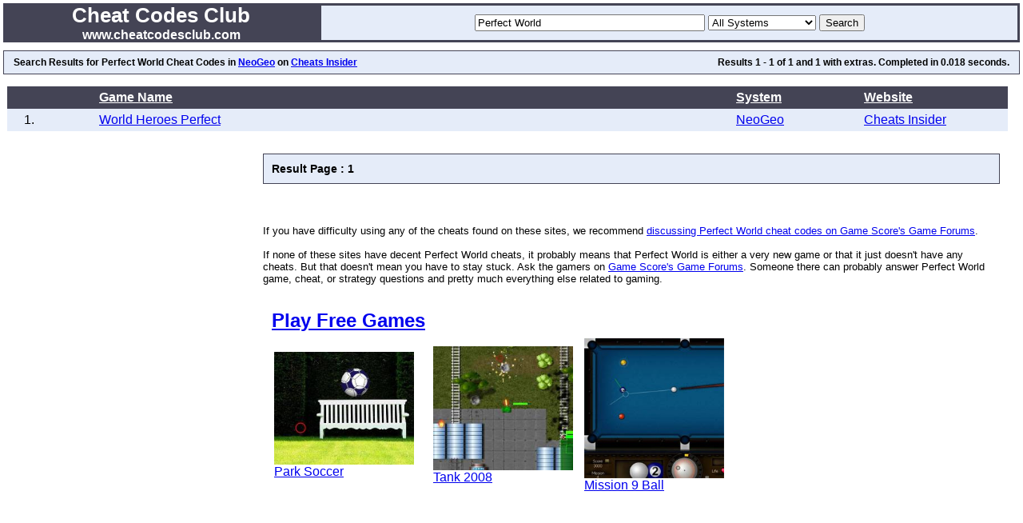

--- FILE ---
content_type: text/html; charset=UTF-8
request_url: http://www.cheatcodesclub.com/cheats.php?gamename=Perfect%20World&system=NeoGeo&website=Cheats%20Insider
body_size: 3562
content:
<!DOCTYPE HTML PUBLIC "-//W3C//DTD HTML 4.01 Transitional//EN">
<html>
<head>
<title>Cheat Codes Club - Perfect World Cheat Codes</title>

<META name="Description" content="Perfect World cheats, cheat codes, hints, tips, strategy guides, and walkthroughs for Perfect World on the NeoGeo">
<META name="Keywords" content="Perfect World, playstation 2, ps2, sony, nintendo, gamecube, xbox, microsoft, gcn, gc, xb, psx2, psp, ds, gba, psx, cheat codes, cheats, codes, cheatcodes, game shark codes, gameshark codes, passwords, sony, playstation, nintendo 64, n64, dreamcast, game boy, gameboy, pc, hints, tips, tricks, video, game, games, help, strategy guides, faqs">

<meta http-equiv="Content-Type" content="text/html; charset=iso-8859-1">
<link href="http://www.cheatcodesclub.com/style.php" rel="stylesheet" type="text/css">
<script type="text/javascript" src="http://www.cheatcodesclub.com/arrow.js"></script>

</head>

<body onLoad="document.search.reset()">


<table width="100%" cellspacing="0" cellpadding="0">
  <tr> 
    <td class="searchheading">
	   <span class="searchheading"><a href="http://www.cheatcodesclub.com">Cheat Codes Club</a><br></span>
	   <span class="searchsubheading"><a href="http://www.cheatcodesclub.com">www.cheatcodesclub.com</a></span>
	</td>
    <td class="search"> 
      <form name="search" method="get" action="http://www.cheatcodesclub.com/cheats.php">
        <input name="gamename" type="text" size="40" value="Perfect World">        
		<select name="system">
          
		  <option value="">             </option>
			<option value="all" selected>All Systems</option>
			<option value="">             </option>
			
			<option value="">=============</option>
			<option value="">Recent Systems</option>
			<option value="">=============</option>
			
							<option value="GameBoy Advance">GameBoy Advance</option>
				
							<option value="Game Cube">Game Cube</option>
				
							<option value="Macintosh">Macintosh</option>
				
			<option value="Nintendo DS">Nintendo DS</option>
			<option value="Nintendo Wii">Nintendo Wii</option>
							<option value="PC - Windows">PC - Windows</option>
										<option value="Playstation">Playstation</option>
										<option value="Playstation 2">Playstation 2</option>
						<option value="Playstation 3">Playstation 3</option>
			<option value="PSP">PSP</option>
							<option value="Xbox">Xbox</option>
						<option value="Xbox 360">Xbox 360</option>
			<option value="">             </option>
			<option value="">=============</option>
			<option value="">Other Systems</option>
			<option value="">=============</option>
			<option value="3DO">3DO</option>
			<option value="Amiga">Amiga</option>
			<option value="Arcade">Arcade</option>
			<option value="Atari 2600">Atari 2600</option>
			<option value="Atari 5200">Atari 5200</option>
			<option value="Atari 7800">Atari 7800</option>
			<option value="CD-i">CD-i</option>
			<option value="Colecovision">Colecovision</option>
			<option value="Commodore 64">Commodore 64</option>
							<option value="Dreamcast">Dreamcast</option>
				
			<option value="DVD Video">DVD Video</option>
			<option value="Game Gear">Game Gear</option>
			<option value="Game.Com">Game.Com</option>
							<option value="GameBoy">GameBoy</option>
				
							<option value="GameBoy Color">GameBoy Color</option>
				
			<option value="Genesis">Genesis</option>
			<option value="Intellivision">Intellivision</option>
			<option value="Jaguar">Jaguar</option>
			<option value="Lynx">Lynx</option>
			<option value="Master System">Master System</option>
			<option value="NeoGeo">NeoGeo</option>
			<option value="NeoGeo Pocket">NeoGeo Pocket</option>
			<option value="NES">NES</option>
			<option value="N-Gage">N-Gage</option>
							<option value="Nintendo 64">Nintendo 64</option>
				
			<option value="Pinball">Pinball</option>
			<option value="Saturn">Saturn</option>
			<option value="Sega 32X">Sega 32X</option>
			<option value="Sega CD">Sega CD</option>
			<option value="SNES">SNES</option>
			<option value="TurboGrafx 16">TurboGrafx 16</option>
			<option value="Vectrex">Vectrex</option>
			<option value="Virtual Boy">Virtual Boy</option>
          
        </select>
        <input type="submit" value="Search">
      </form>
    </td>
  </tr>
</table>
<table width="100%" cellspacing="0" cellpadding="5">
	<tr> 
		<td class="heading"><!-- Conversant Media 468x60 and 728x90 Banner CODE for cheatcodesclub.com -->
<script type="text/javascript">var vclk_options = {sid:41966,media_id:1,media_type:5,version:"1.4"};</script><script class="vclk_pub_code" type="text/javascript" src="http://cdn.fastclick.net/js/adcodes/pubcode.min.js?sid=41966&media_id=1&media_type=5&version=1.4&exc=1"></script><noscript><a href="http://media.fastclick.net/w/click.here?sid=41966&m=1&c=1" target="_blank"><img src="http://media.fastclick.net/w/get.media?sid=41966&m=1&tp=5&d=s&c=1&vcm_acv=1.4" width="728" height="90" border="1"></a></noscript>
<!-- Conversant Media 468x60 and 728x90 Banner CODE for cheatcodesclub.com -->
</td>
	</tr>
</table>

<table width="100%" height="30" align="center" cellpadding="0" cellspacing="0" class="search-head">
  <tr>
	<td width="1%"></td>
    <td> Search Results for Perfect World Cheat Codes in <a title="Remove NeoGeo cheat filter" href="cheats.php?gamename=Perfect World&system=all&website=Cheats Insider&groupby=&orderby=">NeoGeo</a> on <a title="Remove Cheats Insider cheats filter" href="cheats.php?gamename=Perfect World&system=NeoGeo&groupby=&orderby=">Cheats Insider</a><br> </td>
    <td align="right">Results 1 - 1 of 1 and 1 with <a title="View extra Perfect World cheats from sites by clicking on down arrow to left of game name (requires javascript to be enabled, only appears if site has extra cheats)">extras</a>. Completed in 0.018 seconds.</td>
	<td width="1%"></td>
  </tr>
</table>
<table width="100%" align="center" cellpadding="5" cellspacing="0">
  <tr>
	<td>
	</td>
  </tr>
  <tr> 
    <td width="100%" valign=top>

	<table style="table-layout: fixed" width="100%" cellspacing="0" cellpadding="5">
				<tr>
					<td width="45" class="search-titles">&nbsp;</td>
					<td width="45" class="search-titles">&nbsp;</td>
					<td class="search-titles"><b><a title="Group Cheats by Game Name" href="cheats.php?gamename=Perfect World&system=NeoGeo&website=Cheats Insider&groupby=gamename">Game Name</a></b></td>
					<td width="150" class="search-titles"><b><a title="Remove NeoGeo cheat filter" href="cheats.php?gamename=Perfect World&system=all&website=Cheats Insider">System</a></b></td>
					<td width="175" class="search-titles"><b><a title="Remove Cheats Insider cheat filter" href="cheats.php?gamename=Perfect World&system=NeoGeo">Website</a></b></td>
				</tr>
				<tr>
<td class="alternate-search" align="center">1.</td>
<td class="alternate-search" align="center">&nbsp;</td>
<td class="alternate-search"><a title="View NeoGeo World Heroes Perfect cheats on the Cheats Insider website" href="out.php?id=801884">World Heroes Perfect</a></td>
<td class="alternate-search"><a title="Filter to cheats from NeoGeo system" href="cheats.php?gamename=Perfect World&website=Cheats Insider&system=NeoGeo">NeoGeo</a></td>
<td class="alternate-search"><a title="Filter to cheats from Cheats Insider website" href="cheats.php?gamename=Perfect World&system=NeoGeo&website=Cheats Insider">Cheats Insider</a></td>
</tr>
</table>

<br>
<table width="100%" cellpadding="0" cellspacing="0">
  <tr>
    <td width="310">
	<div align="center"><!-- Conversant Media 300x250 Medium Rectangle CODE for cheatcodesclub.com -->
<script type="text/javascript">var vclk_options = {sid:41966,media_id:6,media_type:8,version:"1.4"};</script><script class="vclk_pub_code" type="text/javascript" src="http://cdn.fastclick.net/js/adcodes/pubcode.min.js?sid=41966&media_id=6&media_type=8&version=1.4&exc=1"></script><noscript><a href="http://media.fastclick.net/w/click.here?sid=41966&m=6&c=1" target="_blank"><img src="http://media.fastclick.net/w/get.media?sid=41966&m=6&tp=8&d=s&c=1&vcm_acv=1.4" width="300" height="250" border="1"></a></noscript>
<!-- Conversant Media 300x250 Medium Rectangle CODE for cheatcodesclub.com -->
</div>
    </td>
    <td valign="top">
		<table width="100%" cellpadding="10" cellspacing="0">
			<tr>
				<td valign="top">
	<table width="100%" cellpadding="10" cellspacing="0" class="pageation"><tr><td><b>Result Page :</b> 1&nbsp
</td></tr></table>
<br>	
        <script type="text/javascript"><!--
google_ad_client = "pub-3225396957957589";
/* 468x15 Search Links */
google_ad_slot = "7338232394";
google_ad_width = 468;
google_ad_height = 15;
//-->
</script>
<script type="text/javascript"
src="http://pagead2.googlesyndication.com/pagead/show_ads.js">
</script>

					<br><br>
					<font size="-1">
					If you have difficulty using any of the cheats found on these sites,
					we recommend <a href="http://www.gamescore.com/forum/">discussing Perfect World cheat codes on Game Score's Game Forums</a>. <br>

					<br>
					If none of these sites have decent Perfect World cheats, it probably
					means that Perfect World is either a very new game or that it just doesn't have any cheats. But that doesn't mean you have to stay stuck. Ask the gamers on <a href="http://www.gamescore.com/forum/">Game Score's
					Game Forums</a>. Someone there can probably answer Perfect World game, cheat,
					or strategy questions and pretty much everything else related to gaming.<br>
					</font>
					</td>
				</tr>
			</table>
		</td>
  </tr>
</table>


	
	</td>
	<td width="0" valign="top">
		<!-- Conversant Media 120x600 and 160x600 SkyScraper CODE for cheatcodesclub.com -->
<script type="text/javascript">var vclk_options = {sid:41966,media_id:3,media_type:7,version:"1.4"};</script><script class="vclk_pub_code" type="text/javascript" src="http://cdn.fastclick.net/js/adcodes/pubcode.min.js?sid=41966&media_id=3&media_type=7&version=1.4&exc=1"></script><noscript><a href="http://media.fastclick.net/w/click.here?sid=41966&m=3&c=1" target="_blank"><img src="http://media.fastclick.net/w/get.media?sid=41966&m=3&tp=7&d=s&c=1&vcm_acv=1.4" width="160" height="600" border="1"></a></noscript>
<!-- Conversant Media 120x600 and 160x600 SkyScraper CODE for cheatcodesclub.com -->
	</td>
  </tr>
</table>

<div style="width: 600px; margin: auto auto;"><h1 style="margin-bottom: 5px;"><a href="http://www.bigfuntown.com">Play Free Games</a></h1><style>.games div {float:left; padding: 10px; width: 175px; text-align: center; }.games img {width: 175px; }</style>        <table class="games">
            
        <tr>
            
        <td>
            <a href="http://www.bigfuntown.com/Game-27.html"><img src="http://www.bigfuntown.com/Games/27.jpg" alt="Park Soccer Game" border="0" style="border-width:0px;" /></a>
            <a href="http://www.bigfuntown.com/Game-27.html">Park Soccer</a>
        </td>
    
        <td>
            <a href="http://www.bigfuntown.com/Game-387.html"><img src="http://www.bigfuntown.com/Games/387.jpg" alt="Tank 2008 Game" border="0" style="border-width:0px;" /></a>
            <a href="http://www.bigfuntown.com/Game-387.html">Tank 2008</a>
        </td>
    
        <td>
            <a href="http://www.bigfuntown.com/Game-2134.html"><img src="http://www.bigfuntown.com/Games/2134.jpg" alt="Mission 9 Ball Game" border="0" style="border-width:0px;" /></a>
            <a href="http://www.bigfuntown.com/Game-2134.html">Mission 9 Ball</a>
        </td>
    
        </tr>
    
        </table>
    </div><br style="clear:left;" />
<br><br>
<table width="100%" cellspacing="0" cellpadding="0">
	<tr> 
		<td class="heading"><script type="text/javascript"><!--
google_ad_client = "pub-3225396957957589";
/* 728x90 Bottom Fixed Ad */
google_ad_slot = "0759928427";
google_ad_width = 728;
google_ad_height = 90;
//-->
</script>
<script type="text/javascript"
src="http://pagead2.googlesyndication.com/pagead/show_ads.js">
</script></td>
	</tr>
</table>

<br><br>
<table width="100%" cellspacing="0" cellpadding="0">    
  <tr>
    <td class="footer">
     <table align="center" cellpadding="10" cellspacing="0" class="search-footer">
				<tr><td>
				<a href="http://www.cheatcodesclub.com">Home</a> | <a href="http://www.cheatcodesclub.com/about.php">About Us</a> | <a href="http://www.cheatcodesclub.com/webmasters.php">Add Site</a> | <a href="http://www.cheatcodesclub.com/cheats/">Cheats Index</a> | <a href="http://www.cheatcodesclub.com/contact.php">Contact Us</a> | <a href="http://www.cheatcodesclub.com/privacy.php">Privacy Statement</a> | <a href="http://www.cheatcodesclub.com/webmasters.php">Webmasters</a>
	</td></tr></table> 
	 
	 <br><br>
      Copyright &copy; 2003 - 2026 Cheat Codes Club. All Rights Reserved</td>
  </tr>
</table>

<script type="text/javascript">
var gaJsHost = (("https:" == document.location.protocol) ? 
"https://ssl." : "http://www.");
document.write(unescape("%3Cscript src='" + gaJsHost + 
"google-analytics.com/ga.js' type='text/javascript'%3E%3C/script%3E"));
</script>
<script type="text/javascript">
var pageTracker = _gat._getTracker("UA-4199705-2");
pageTracker._initData();
pageTracker._trackPageview();
</script>


</body>
</html>


--- FILE ---
content_type: text/html; charset=UTF-8
request_url: http://www.cheatcodesclub.com/style.php
body_size: 524
content:
body {
	margin:0; padding:4;
	font-family: Geneva, Arial, Helvetica, san-serif;
	font-size: 12px;
	}
* {font-family: Geneva, Arial, Helvetica, san-serif;}

form { margin: 0; padding: 0; }

.heading, .subheading, .searchheading, .searchsubheading, .search, .pageation {font-weight: bold; text-align: center;}

.heading {font-size: 36px;}
.searchheading, .textheading {font-size: 26px;}
.subheading, .subheadingleft {font-size: 18px;}
.search {font-size: 16px;}
.searchsubheading, .subsubheadingleft {font-size: 16px; color: #FFFFFF;}
.pageation {font-size: 14px;}
.search-head, .footer, .search-footer {font-size: 12px;}

.searchheading a:link, .searchsubheading a:link { color: #FFFFFF; text-decoration: none}

.searchheading a:visited, .searchsubheading a:visited { color: #FFFFFF; text-decoration: none}

.searchheading a:active, .searchsubheading a:active { color: #FFFFFF; text-decoration: none}

a:hover { color: #FF0000; } 


.search {
	border: medium solid #444455;
	background-color: #E5ECF9; 
}

.plain-centre, .footer, .search-footer, .blacklink {text-align: center;}
.search-head, .search-footer, .pageation, .subsubheadingleft, .subheadingleft {font-weight: bold; text-align: left;}

.search-head, .search-footer, .pageation {
	border: thin solid #444455;
	background-color: #E5ECF9; 
}

.normal-search {
	vertical-align: top;
}

.search-titles {
	vertical-align: top;
	background-color: #444455;
	color: #FFFFFF; 
}

.searchheading {background-color: #444455;}

.alternate-search {
vertical-align: top;
background-color: #E5ECF9; }

.search-titles a:link { color: #FFFFFF; }
.search-titles a:visited { color: #FFFFFF; }
.search-titles a:active { color: #FFFFFF; }
.search-titles a:hover { color: #FF0000; } 

.no {display:none;}

--- FILE ---
content_type: text/html; charset=utf-8
request_url: https://www.google.com/recaptcha/api2/aframe
body_size: 265
content:
<!DOCTYPE HTML><html><head><meta http-equiv="content-type" content="text/html; charset=UTF-8"></head><body><script nonce="nA8gXqfRMZo3bgMrjdAAgw">/** Anti-fraud and anti-abuse applications only. See google.com/recaptcha */ try{var clients={'sodar':'https://pagead2.googlesyndication.com/pagead/sodar?'};window.addEventListener("message",function(a){try{if(a.source===window.parent){var b=JSON.parse(a.data);var c=clients[b['id']];if(c){var d=document.createElement('img');d.src=c+b['params']+'&rc='+(localStorage.getItem("rc::a")?sessionStorage.getItem("rc::b"):"");window.document.body.appendChild(d);sessionStorage.setItem("rc::e",parseInt(sessionStorage.getItem("rc::e")||0)+1);localStorage.setItem("rc::h",'1768989827494');}}}catch(b){}});window.parent.postMessage("_grecaptcha_ready", "*");}catch(b){}</script></body></html>

--- FILE ---
content_type: application/javascript
request_url: http://www.cheatcodesclub.com/arrow.js
body_size: 3488
content:
<!--
var down = '<TABLE BORDER=0 CELLPADDING=0 CELLSPACING=0><TR><TD COLSPAN=4 ROWSPAN=7 WIDTH=4 HEIGHT=7></TD><TD BGCOLOR=434354 COLSPAN=7 ROWSPAN=13 WIDTH=7 HEIGHT=13></TD><TD COLSPAN=4 ROWSPAN=7 WIDTH=4 HEIGHT=7></TD></TR><TR><TD COLSPAN=0></TD></TR><TR><TD COLSPAN=0></TD></TR><TR><TD COLSPAN=0></TD></TR><TR><TD COLSPAN=0></TD></TR><TR><TD COLSPAN=0></TD></TR><TR><TD COLSPAN=0></TD></TR><TR><TD BGCOLOR=434354 COLSPAN=4 ROWSPAN=2 WIDTH=4 HEIGHT=2></TD><TD BGCOLOR=434354 COLSPAN=3 ROWSPAN=3 WIDTH=3 HEIGHT=3></TD><TD BGCOLOR=434354 ROWSPAN=2 WIDTH=1 HEIGHT=2></TD></TR><TR><TD COLSPAN=0></TD></TR><TR><TD ROWSPAN=6 WIDTH=1 HEIGHT=6></TD><TD BGCOLOR=434354 COLSPAN=3 WIDTH=3 HEIGHT=1></TD><TD ROWSPAN=6 WIDTH=1 HEIGHT=6></TD></TR><TR><TD ROWSPAN=5 WIDTH=1 HEIGHT=5></TD><TD BGCOLOR=434354 COLSPAN=2 WIDTH=2 HEIGHT=1></TD><TD BGCOLOR=434354 COLSPAN=2 WIDTH=2 HEIGHT=1></TD><TD ROWSPAN=5 WIDTH=1 HEIGHT=5></TD></TR><TR><TD ROWSPAN=4 WIDTH=1 HEIGHT=4></TD><TD BGCOLOR=434354 WIDTH=1 HEIGHT=1></TD><TD BGCOLOR=434354 WIDTH=1 HEIGHT=1></TD><TD ROWSPAN=4 WIDTH=1 HEIGHT=4></TD></TR><TR><TD ROWSPAN=3 WIDTH=1 HEIGHT=3></TD><TD ROWSPAN=3 WIDTH=1 HEIGHT=3></TD></TR><TR><TD ROWSPAN=2 WIDTH=1 HEIGHT=2></TD><TD BGCOLOR=434354 COLSPAN=5 WIDTH=5 HEIGHT=1></TD><TD ROWSPAN=2 WIDTH=1 HEIGHT=2></TD></TR><TR><TD WIDTH=1 HEIGHT=1></TD><TD BGCOLOR=434354 COLSPAN=3 WIDTH=3 HEIGHT=1></TD><TD WIDTH=1 HEIGHT=1></TD></TR></TABLE>';

var up = '<TABLE BORDER=0 CELLPADDING=0 CELLSPACING=0><TR><TD COLSPAN=4 ROWSPAN=3 WIDTH=4 HEIGHT=3></TD><TD COLSPAN=2 WIDTH=2 HEIGHT=1></TD><TD BGCOLOR=434354 COLSPAN=3 ROWSPAN=15 WIDTH=3 HEIGHT=15></TD><TD COLSPAN=6 WIDTH=6 HEIGHT=1></TD></TR><TR><TD WIDTH=1 HEIGHT=1></TD><TD BGCOLOR=434354 ROWSPAN=14 WIDTH=1 HEIGHT=14></TD><TD BGCOLOR=434354 ROWSPAN=14 WIDTH=1 HEIGHT=14></TD><TD COLSPAN=5 WIDTH=5 HEIGHT=1></TD></TR><TR><TD BGCOLOR=434354 ROWSPAN=13 WIDTH=1 HEIGHT=13></TD><TD BGCOLOR=434354 ROWSPAN=13 WIDTH=1 HEIGHT=13></TD><TD COLSPAN=4 WIDTH=4 HEIGHT=1></TD></TR><TR><TD COLSPAN=2 ROWSPAN=2 WIDTH=2 HEIGHT=2></TD><TD WIDTH=1 HEIGHT=1></TD><TD BGCOLOR=434354 ROWSPAN=5 WIDTH=1 HEIGHT=5></TD><TD BGCOLOR=434354 ROWSPAN=5 WIDTH=1 HEIGHT=5></TD><TD COLSPAN=3 WIDTH=3 HEIGHT=1></TD></TR><TR><TD BGCOLOR=434354 ROWSPAN=4 WIDTH=1 HEIGHT=4></TD><TD BGCOLOR=434354 ROWSPAN=4 WIDTH=1 HEIGHT=4></TD><TD COLSPAN=2 WIDTH=2 HEIGHT=1></TD></TR><TR><TD WIDTH=1 HEIGHT=1></TD><TD BGCOLOR=434354 ROWSPAN=3 WIDTH=1 HEIGHT=3></TD><TD BGCOLOR=434354 ROWSPAN=3 WIDTH=1 HEIGHT=3></TD><TD WIDTH=1 HEIGHT=1></TD></TR><TR><TD BGCOLOR=434354 ROWSPAN=2 WIDTH=1 HEIGHT=2></TD><TD BGCOLOR=434354 ROWSPAN=2 WIDTH=1 HEIGHT=2></TD></TR><TR><TD COLSPAN=0></TD></TR><TR><TD COLSPAN=4 ROWSPAN=7 WIDTH=4 HEIGHT=7></TD><TD COLSPAN=4 ROWSPAN=7 WIDTH=4 HEIGHT=7></TD></TR><TR><TD COLSPAN=0></TD></TR><TR><TD COLSPAN=0></TD></TR><TR><TD COLSPAN=0></TD></TR><TR><TD COLSPAN=0></TD></TR><TR><TD COLSPAN=0></TD></TR><TR><TD COLSPAN=0></TD></TR></TABLE>';

function change(input)
{
	if(document.getElementById('t' + input + '-2').style.display == 'none')
	{
		document.getElementById('a' + input).innerHTML = up;
		var i = 2;
		while(document.getElementById('t' + input + '-' + i))
		{
			document.getElementById('t' + input + '-' + i).style.display = '';
			i++;
		}
	}
	else
	{
		document.getElementById('a' + input).innerHTML = down;
		var i = 2;
		while(document.getElementById('t' + input + '-' + i))
		{
			document.getElementById('t' + input + '-' + i).style.display = 'none';
			i++;
		}
	}
}
//-->